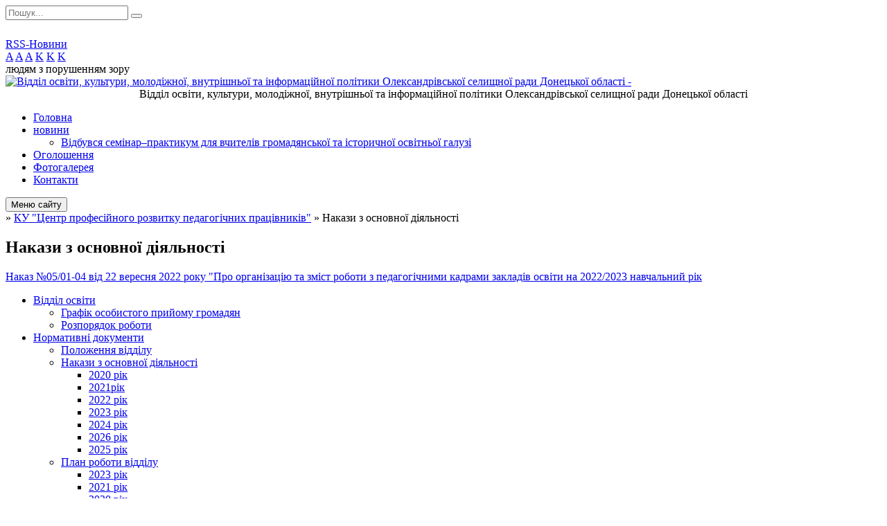

--- FILE ---
content_type: text/html; charset=UTF-8
request_url: https://osv.oleksandrivka-gromada.gov.ua/nakazi-z-osnovnoi-diyalnosti-15-01-11-14-10-2022/
body_size: 13363
content:
<!DOCTYPE html>
<html lang="ua">
<head>
	<!--[if IE]><meta http-equiv="X-UA-Compatible" content="IE=edge"><![endif]-->
	<meta charset="utf-8">
	<meta name="viewport" content="width=device-width, initial-scale=1">
	<!--[if IE]><script>
		document.createElement('header');
		document.createElement('nav');
		document.createElement('main');
		document.createElement('section');
		document.createElement('article');
		document.createElement('aside');
		document.createElement('footer');
		document.createElement('figure');
		document.createElement('figcaption');
	</script><![endif]-->
	<title>Накази з основної діяльності</title>
	<meta name="description" content="Наказ №05/01-04 від 22 вересня 2022 року &amp;quot;Про організацію та зміст роботи з педагогічними кадрами закладів освіти на 2022/2023 навчальний рік">
	<meta name="keywords" content="Накази, з, основної, діяльності">

	
		<meta property="og:image" content="https://rada.info/upload/users_files/42630295/gerb/14_prapor_ukra3760.png">
				
	
		<link rel="canonical" href="https://osv.oleksandrivka-gromada.gov.ua/nakazi-z-osnovnoi-diyalnosti-15-01-11-14-10-2022/">
	<meta name="robots" content="noindex, nofollow">
		
	<link rel="apple-touch-icon" sizes="57x57" href="https://osv.org.ua/apple-icon-57x57.png">
	<link rel="apple-touch-icon" sizes="60x60" href="https://osv.org.ua/apple-icon-60x60.png">
	<link rel="apple-touch-icon" sizes="72x72" href="https://osv.org.ua/apple-icon-72x72.png">
	<link rel="apple-touch-icon" sizes="76x76" href="https://osv.org.ua/apple-icon-76x76.png">
	<link rel="apple-touch-icon" sizes="114x114" href="https://osv.org.ua/apple-icon-114x114.png">
	<link rel="apple-touch-icon" sizes="120x120" href="https://osv.org.ua/apple-icon-120x120.png">
	<link rel="apple-touch-icon" sizes="144x144" href="https://osv.org.ua/apple-icon-144x144.png">
	<link rel="apple-touch-icon" sizes="152x152" href="https://osv.org.ua/apple-icon-152x152.png">
	<link rel="apple-touch-icon" sizes="180x180" href="https://osv.org.ua/apple-icon-180x180.png">
	<link rel="icon" type="image/png" sizes="192x192"  href="https://osv.org.ua/android-icon-192x192.png">
	<link rel="icon" type="image/png" sizes="32x32" href="https://osv.org.ua/favicon-32x32.png">
	<link rel="icon" type="image/png" sizes="96x96" href="https://osv.org.ua/favicon-96x96.png">
	<link rel="icon" type="image/png" sizes="16x16" href="https://osv.org.ua/favicon-16x16.png">
	<link rel="manifest" href="https://osv.org.ua/manifest.json">
	<meta name="msapplication-TileColor" content="#ffffff">
	<meta name="msapplication-TileImage" content="https://osv.org.ua/ms-icon-144x144.png">
	<meta name="theme-color" content="#ffffff">

	<link href="https://fonts.googleapis.com/css?family=Merriweather:400i,700|Roboto:400,400i,700,700i&amp;subset=cyrillic-ext" rel="stylesheet">
	<link rel="stylesheet" href="//osv.org.ua/themes/nature/css/styles_vip.css?ver=1.11">
	<link rel="stylesheet" href="//osv.org.ua/themes/nature/css/10256/theme_vip.css?v=1768594852">
	<!--[if lt IE 9]>
	<script src="https://oss.maxcdn.com/html5shiv/3.7.2/html5shiv.min.js"></script>
	<script src="https://oss.maxcdn.com/respond/1.4.2/respond.min.js"></script>
	<![endif]-->
	<!--[if gte IE 9]>
	<style type="text/css">
		.gradient { filter: none; }
	</style>
	<![endif]-->

</head>
<body class="">


		<div id="all_screen">

						<section class="search_menu">
				<div class="wrap">
					<div class="row">
						<div class="grid-25 fl">
							<form action="https://osv.oleksandrivka-gromada.gov.ua/search/" class="search">
								<input type="text" name="q" value="" placeholder="Пошук..." required>
								<button type="submit" name="search" value="y"><i class="fa fa-search"></i></button>
							</form>
							<a id="alt_version_eye" href="//alt.osv.oleksandrivka-gromada.gov.ua/"><i class="far fa-eye"></i></a>
						</div>
						<div class="grid-75">
							<div class="row">
								<div class="grid-25" style="padding-top: 13px;">
									<div id="google_translate_element"></div>
								</div>
								<div class="grid-25" style="padding-top: 13px;">
									<a href="https://osv.org.ua/rss/10256/" class="rss"><span><i class="fa fa-rss"></i></span> RSS-Новини</a>
								</div>
								<div class="grid-50 alt_version_block">

									<div class="alt_version">
										<div class="control_button">
											<a href="//alt.osv.oleksandrivka-gromada.gov.ua/?view=text-small" class="text-small" rel="nofollow">A</a>
											<a href="//alt.osv.oleksandrivka-gromada.gov.ua/?view=text-medium" class="text-medium" rel="nofollow">A</a>
											<a href="//alt.osv.oleksandrivka-gromada.gov.ua/?view=text-large" class="text-large" rel="nofollow">A</a>
											<a href="//alt.osv.oleksandrivka-gromada.gov.ua/?view=text-color-normal" class="text-color-normal" rel="nofollow">K</a>
											<a href="//alt.osv.oleksandrivka-gromada.gov.ua/?view=text-color-inverse" class="text-color-inverse" rel="nofollow">K</a>
											<a href="//alt.osv.oleksandrivka-gromada.gov.ua/?view=text-color-colored" class="text-color-colored" rel="nofollow">K</a>
										</div>
										<div class="for_people">
											людям з порушенням зору
										</div>
										<div class="clearfix"></div>
									</div>

								</div>
								<div class="clearfix"></div>
							</div>
						</div>
						<div class="clearfix"></div>
					</div>
				</div>
			</section>
			
			<header>
				<div class="wrap">
					<div class="row">

						<div class="grid-25 logo fl">
							<a href="https://osv.oleksandrivka-gromada.gov.ua/" id="logo">
								<img src="https://rada.info/upload/users_files/42630295/gerb/14_prapor_ukra3760.png" alt="Відділ освіти, культури, молодіжної, внутрішньої та інформаційної політики Олександрівської селищної ради Донецької області - ">
							</a>
						</div>
						<div class="grid-75 title fr">
							<div class="slogan_1"><center>Відділ освіти, культури,   молодіжної, внутрішньої та інформаційної політики Олександрівської  селищної ради Донецької області</div>
							<div class="slogan_2"></div>
						</div>
						<div class="clearfix"></div>

					</div>
				</div>
			</header>

			<div class="wrap">
				<section class="middle_block">

					<div class="row">
						<div class="grid-75 fr">
							<nav class="main_menu">
								<ul>
																		<li>
										<a href="https://osv.oleksandrivka-gromada.gov.ua/main/">Головна</a>
																			</li>
																		<li>
										<a href="https://osv.oleksandrivka-gromada.gov.ua/news/">новини</a>
																				<ul>
																						<li>
												<a href="https://osv.oleksandrivka-gromada.gov.ua/vidbuvsya-seminar–praktikum-dlya-vchiteliv-gromadyanskoi-ta-istorichnoi-osvitnoi-galuzi-15-51-45-22-02-2024/">Відбувся семінар–практикум для вчителів громадянської та  історичної освітньої галузі</a>
																							</li>
																																</ul>
																			</li>
																		<li>
										<a href="https://osv.oleksandrivka-gromada.gov.ua/more_news/">Оголошення</a>
																			</li>
																		<li>
										<a href="https://osv.oleksandrivka-gromada.gov.ua/photo/">Фотогалерея</a>
																			</li>
																		<li>
										<a href="https://osv.oleksandrivka-gromada.gov.ua/feedback/">Контакти</a>
																			</li>
																										</ul>

								<button class="menu-button" id="open-button"><i class="fas fa-bars"></i> Меню сайту</button>

							</nav>
							
							<div class="clearfix"></div>

														<section class="bread_crumbs">
								<div xmlns:v="http://rdf.data-vocabulary.org/#"><a href="/"><i class="fa fa-home"></i></a> &raquo; <a href="/ku-centr-profesijnogo-rozvitku-pedagogichnih-pracivnikiv-14-51-32-24-12-2020/">КУ "Центр професійного розвитку педагогічних працівників"</a> &raquo; <span>Накази з основної діяльності</span> </div>
							</section>
							
							<main>

																											<h1>Накази з основної діяльності</h1>
    

<p><a href="https://rada.info/upload/users_files/42630295/ebf00c6e90ac517d8af35dc59a907f87.pdf">Наказ №05/01-04 від 22 вересня 2022 року &quot;Про організацію та зміст роботи з педагогічними кадрами закладів освіти на 2022/2023 навчальний рік</a></p>
<div class="clearfix"></div>

																	
							</main>
						</div>
						<div class="grid-25 fl">

							<div class="project_name">
								<a href="https://osv.org.ua/rss/10256/" rel="nofollow" target="_blank" title="RSS-стрічка новин сайту"><i class="fas fa-rss"></i></a>
																								<a href="https://www.facebook.com/profile.php?id=100035390306514" rel="nofollow" target="_blank" title="Приєднуйтесь до нас у Facebook"><i class="fab fa-facebook-f"></i></a>								<a href="https://www.youtube.com/@user-wn8ul4tx2t" rel="nofollow" target="_blank" title="Наш Youtube-канал"><i class="fab fa-youtube"></i></a>								<a href="https://osv.oleksandrivka-gromada.gov.ua/sitemap/" title="Мапа сайту"><i class="fas fa-sitemap"></i></a>
							</div>
							<aside class="left_sidebar">

																<nav class="sidebar_menu">
									<ul>
																				<li>
											<a href="https://osv.oleksandrivka-gromada.gov.ua/viddil-osviti-simi-molodi-ta-sportu-15-50-32-14-03-2019/">Відділ освіти</a>
																						<i class="fa fa-chevron-right"></i>
											<ul>
																								<li>
													<a href="https://osv.oleksandrivka-gromada.gov.ua/grafik-osobistogo-prijomu-gromadyan-15-52-04-14-03-2019/">Графік особистого прийому громадян</a>
																									</li>
																								<li>
													<a href="https://osv.oleksandrivka-gromada.gov.ua/rozporyadok-roboti-15-52-38-14-03-2019/">Розпорядок роботи</a>
																									</li>
																																			</ul>
																					</li>
																				<li>
											<a href="https://osv.oleksandrivka-gromada.gov.ua/normativni-dokumenti-15-12-03-14-03-2019/">Нормативні документи</a>
																						<i class="fa fa-chevron-right"></i>
											<ul>
																								<li>
													<a href="https://osv.oleksandrivka-gromada.gov.ua/polozhennya-viddilu-15-26-57-14-03-2019/">Положення відділу</a>
																									</li>
																								<li>
													<a href="https://osv.oleksandrivka-gromada.gov.ua/nakazi-z-osnovnoi-diyalnosti-15-27-40-14-03-2019/">Накази з основної діяльності</a>
																										<i class="fa fa-chevron-right"></i>
													<ul>
																												<li><a href="https://osv.oleksandrivka-gromada.gov.ua/2020-rik-16-11-10-15-01-2020/">2020 рік</a></li>
																												<li><a href="https://osv.oleksandrivka-gromada.gov.ua/2021-09-12-16-19-01-2021/">2021рік</a></li>
																												<li><a href="https://osv.oleksandrivka-gromada.gov.ua/2022-16-39-24-13-01-2022/">2022 рік</a></li>
																												<li><a href="https://osv.oleksandrivka-gromada.gov.ua/2023-rik-11-26-27-09-01-2023/">2023 рік</a></li>
																												<li><a href="https://osv.oleksandrivka-gromada.gov.ua/2024-rik-08-31-09-03-01-2024/">2024 рік</a></li>
																												<li><a href="https://osv.oleksandrivka-gromada.gov.ua/2026-rik-14-02-09-26-12-2025/">2026 рік</a></li>
																												<li><a href="https://osv.oleksandrivka-gromada.gov.ua/2025-rik-10-01-30-02-01-2025/">2025 рік</a></li>
																																									</ul>
																									</li>
																								<li>
													<a href="https://osv.oleksandrivka-gromada.gov.ua/plan-roboti-viddilu-15-28-30-14-03-2019/">План роботи відділу</a>
																										<i class="fa fa-chevron-right"></i>
													<ul>
																												<li><a href="https://osv.oleksandrivka-gromada.gov.ua/2023-rik-09-58-28-26-01-2023/">2023 рік</a></li>
																												<li><a href="https://osv.oleksandrivka-gromada.gov.ua/2021-08-13-29-16-03-2021/">2021 рік</a></li>
																												<li><a href="https://osv.oleksandrivka-gromada.gov.ua/2020-rik-08-38-05-16-01-2020/">2020 рік</a></li>
																												<li><a href="https://osv.oleksandrivka-gromada.gov.ua/diyalnist-metodichnogo-kabinetu-11-25-42-30-03-2020/">Діяльність методичного кабінету</a></li>
																												<li><a href="https://osv.oleksandrivka-gromada.gov.ua/2024-rik-08-45-36-03-01-2024/">2024 рік</a></li>
																												<li><a href="https://osv.oleksandrivka-gromada.gov.ua/2026-rik-14-01-41-26-12-2025/">2026 рік</a></li>
																												<li><a href="https://osv.oleksandrivka-gromada.gov.ua/2025-rik-09-02-16-02-01-2025/">2025 рік</a></li>
																																									</ul>
																									</li>
																								<li>
													<a href="https://osv.oleksandrivka-gromada.gov.ua/normativni-dokumenti-14-31-40-01-04-2019/">Нормативні документи</a>
																									</li>
																																			</ul>
																					</li>
																				<li>
											<a href="https://osv.oleksandrivka-gromada.gov.ua/zakladi-osviti-15-31-35-14-03-2019/">Заклади освіти</a>
																						<i class="fa fa-chevron-right"></i>
											<ul>
																								<li>
													<a href="https://osv.oleksandrivka-gromada.gov.ua/zakladi-zagalnoi-serednoi-osviti-15-32-25-14-03-2019/">Заклади загальної середньої освіти</a>
																									</li>
																								<li>
													<a href="https://osv.oleksandrivka-gromada.gov.ua/navchalnovihovni-kompleksi-15-33-11-14-03-2019/">Навчально-виховні комплекси</a>
																									</li>
																								<li>
													<a href="https://osv.oleksandrivka-gromada.gov.ua/zakladi-doshkilnoi-osviti-15-33-51-14-03-2019/">Заклади дошкільної освіти</a>
																									</li>
																								<li>
													<a href="https://osv.oleksandrivka-gromada.gov.ua/zakladi-pozashkilnoi-osviti-15-34-25-14-03-2019/">Заклади позашкільної освіти</a>
																									</li>
																								<li>
													<a href="https://osv.oleksandrivka-gromada.gov.ua/inkljuzivnoresursnij-centr-15-36-02-14-03-2019/">Інклюзивно-ресурсний центр</a>
																									</li>
																																			</ul>
																					</li>
																				<li>
											<a href="https://osv.oleksandrivka-gromada.gov.ua/kultura-10-26-14-06-04-2023/">Культура</a>
																						<i class="fa fa-chevron-right"></i>
											<ul>
																								<li>
													<a href="https://osv.oleksandrivka-gromada.gov.ua/normativni-dokumenti-10-30-46-06-04-2023/">Нормативні документи</a>
																										<i class="fa fa-chevron-right"></i>
													<ul>
																												<li><a href="https://osv.oleksandrivka-gromada.gov.ua/zakon-pro-kulturu-10-32-23-06-04-2023/">Закон про культуру</a></li>
																												<li><a href="https://osv.oleksandrivka-gromada.gov.ua/zakon-pro-pozashkilnu-osvitu-10-33-48-06-04-2023/">Закон про позашкільну освіту</a></li>
																												<li><a href="https://osv.oleksandrivka-gromada.gov.ua/polozhennya-pro-mistecku-shkolu-10-34-55-06-04-2023/">Положення про мистецьку школу</a></li>
																												<li><a href="https://osv.oleksandrivka-gromada.gov.ua/tipovi-navchalni-programi-elementarnogo-pidrivnya-pochatkovoi-misteckoi-osviti-10-39-02-06-04-2023/">Типові навчальні програми елементарного підрівня початкової мистецької освіти</a></li>
																												<li><a href="https://osv.oleksandrivka-gromada.gov.ua/metodichni-rekomendacii-z-rozroblennya-osvitnih-program-pochatkovoi-misteckoi-osviti-10-41-51-06-04-2023/">Методичні рекомендації з розроблення освітніх програм початкової мистецької освіти</a></li>
																												<li><a href="https://osv.oleksandrivka-gromada.gov.ua/polozhennya-pro-atestaciju-pedagogichnih-pracivnikiv-zakladiv-ustanov-osviti-sferi-kulturi-11-41-15-01-06-2023/">ПОЛОЖЕННЯ про атестацію педагогічних працівників закладів (установ) освіти сфери культури</a></li>
																																									</ul>
																									</li>
																								<li>
													<a href="https://osv.oleksandrivka-gromada.gov.ua/zakladi-kulturi-10-30-20-06-04-2023/">Заклади культури</a>
																										<i class="fa fa-chevron-right"></i>
													<ul>
																												<li><a href="https://osv.oleksandrivka-gromada.gov.ua/komunalna-ustanova-kulturnoinformacijnij-centr-16-22-10-11-05-2023/">Комунальний заклад "Центр культурних послуг"</a></li>
																												<li><a href="https://osv.oleksandrivka-gromada.gov.ua/novooleksandrivska-filiya-kz-centr-kulturnih-poslug-15-19-26-10-11-2023/">Новоолександрівська філія КЗ "Центр культурних послуг"</a></li>
																												<li><a href="https://osv.oleksandrivka-gromada.gov.ua/mirnodolinska-filiya-kzcentr-kulturnih-poslug-15-20-52-10-11-2023/">Мирнодолинська філія КЗ"Центр культурних послуг"</a></li>
																												<li><a href="https://osv.oleksandrivka-gromada.gov.ua/visokopilska-filiya-kz-centr-kulturnih-poslug-15-24-08-10-11-2023/">Високопільська філія КЗ "Центр культурних послуг"</a></li>
																												<li><a href="https://osv.oleksandrivka-gromada.gov.ua/zolotoprudska-filiya-komunalnogo-zakladu-centru-kulturnih-poslug-15-25-42-10-11-2023/">ЗОЛОТОПРУДСЬКА ФІЛІЯ Комунального закладу "Центру культурних послуг"</a></li>
																												<li><a href="https://osv.oleksandrivka-gromada.gov.ua/varvarivska-filiya-kz-centr-kulturnih-poslug-15-29-13-10-11-2023/">Варварівська філія КЗ "Центр культурних послуг"</a></li>
																												<li><a href="https://osv.oleksandrivka-gromada.gov.ua/ocheretinska-filiya-centru-kulturnih-poslug-15-48-56-12-03-2024/">ОЧЕРЕТИНСЬКА ФІЛІЯ "Центру культурних послуг"</a></li>
																												<li><a href="https://osv.oleksandrivka-gromada.gov.ua/petrivska-druga-filiya-kz-centru-kulturnih-poslug-15-50-20-12-03-2024/">ПЕТРІВСЬКА ДРУГА ФІЛІЯ КЗ "ЦЕНТРУ КУЛЬТУРНИХ ПОСЛУГ"</a></li>
																												<li><a href="https://osv.oleksandrivka-gromada.gov.ua/novopoltavska-filiya-kz-centr-nadannya-kulturnih-poslug-15-31-30-10-11-2023/">Новополтавська філія КЗ "Центр надання культурних послуг"</a></li>
																												<li><a href="https://osv.oleksandrivka-gromada.gov.ua/komunalnij-zaklad-oleksandrivska-publichna-biblioteka-16-23-52-11-05-2023/">Комунальний заклад  «Олександрівська публічна бібліотека»</a></li>
																												<li><a href="https://osv.oleksandrivka-gromada.gov.ua/komunalnij-pozashkilnij-pochatkovij-specializovanij-misteckij-navchalnij-zaklad-oleksandrivska-shkola-mistectv-16-26-50-11-05-2023/">Олександрівська мистецька школа</a></li>
																												<li><a href="https://osv.oleksandrivka-gromada.gov.ua/narodnij-muzej-istorii-sela-nekremenne-15-22-27-10-11-2023/">Народний музей історії села Некременне</a></li>
																												<li><a href="https://osv.oleksandrivka-gromada.gov.ua/mihajlivska-filiya-centru-kulturnih-poslug-13-56-25-02-09-2024/">Михайлівська ФІЛІЯ "Центру культурних послуг"</a></li>
																																									</ul>
																									</li>
																																			</ul>
																					</li>
																				<li>
											<a href="https://osv.oleksandrivka-gromada.gov.ua/sport-15-45-35-14-03-2019/">Спорт</a>
																						<i class="fa fa-chevron-right"></i>
											<ul>
																								<li>
													<a href="https://osv.oleksandrivka-gromada.gov.ua/dityachojunacka-sportivna-shkola-kolosok-16-29-12-11-05-2023/">ДИТЯЧО-ЮНАЦЬКА СПОРТИВНА ШКОЛА "КОЛОСОК"</a>
																									</li>
																								<li>
													<a href="https://osv.oleksandrivka-gromada.gov.ua/oleksand­rivskij-selischnij-centr-fizichnogo-zdorovya-naselennya-sport-dlya-vsih-16-30-44-11-05-2023/">Олександ­рівський селищний центр фізичного здоров'я населення «СПОРТ ДЛЯ ВСІХ»</a>
																										<i class="fa fa-chevron-right"></i>
													<ul>
																												<li><a href="https://osv.oleksandrivka-gromada.gov.ua/oleksand­rivskij-selischnij-centr-fizichnogo-zdorovya-naselennya-sport-dlya-vsih-14-25-19-13-05-2024/">Олександ­рівський селищний центр фізичного здоров'я населення «СПОРТ ДЛЯ ВСІХ»</a></li>
																												<li><a href="https://osv.oleksandrivka-gromada.gov.ua/aktivnij-park-oleksandrivskoi-gromadi-14-34-22-13-05-2024/">Активний парк Олександрівської громади</a></li>
																																									</ul>
																									</li>
																								<li>
													<a href="https://osv.oleksandrivka-gromada.gov.ua/polozhennya-pro-zmagannya-16-17-45-01-04-2019/">ПОЛОЖЕННЯ ПРО ЗМАГАННЯ</a>
																									</li>
																																			</ul>
																					</li>
																				<li>
											<a href="https://osv.oleksandrivka-gromada.gov.ua/atestaciya-pedagogichnih-pracivnikiv-13-28-07-09-10-2023/">Атестація педагогічних працівників</a>
																						<i class="fa fa-chevron-right"></i>
											<ul>
																								<li>
													<a href="https://osv.oleksandrivka-gromada.gov.ua/2023-rik-09-47-09-16-10-2023/">2023 - 2024 рік</a>
																										<i class="fa fa-chevron-right"></i>
													<ul>
																												<li><a href="https://osv.oleksandrivka-gromada.gov.ua/2024-2025-navchalnij-rik-09-48-28-11-09-2024/">2024 - 2025 навчальний рік</a></li>
																																									</ul>
																									</li>
																								<li>
													<a href="https://osv.oleksandrivka-gromada.gov.ua/2025-rik-13-56-35-10-09-2025/">2025 рік</a>
																									</li>
																								<li>
													<a href="https://osv.oleksandrivka-gromada.gov.ua/sub’ekti-pidvischennya-kvalifikacii-15-15-47-02-10-2024/">Суб’єкти підвищення кваліфікації</a>
																									</li>
																																			</ul>
																					</li>
																				<li class="active">
											<a href="https://osv.oleksandrivka-gromada.gov.ua/ku-centr-profesijnogo-rozvitku-pedagogichnih-pracivnikiv-14-51-32-24-12-2020/">КУ "Центр професійного розвитку педагогічних працівників"</a>
																						<i class="fa fa-chevron-right"></i>
											<ul>
																								<li>
													<a href="https://osv.oleksandrivka-gromada.gov.ua/pidvischennya-fahovogo-rivnya-pedagogiv-16-05-28-21-01-2021/">Підвищення фахового рівня педагогів</a>
																										<i class="fa fa-chevron-right"></i>
													<ul>
																												<li><a href="https://osv.oleksandrivka-gromada.gov.ua/sertifikaciya-vchiteliv-16-08-55-21-01-2021/">Сертифікація вчителів</a></li>
																																									</ul>
																									</li>
																								<li>
													<a href="https://osv.oleksandrivka-gromada.gov.ua/kongres-2022-14-53-06-14-10-2022/">Конгрес освітян  2022</a>
																									</li>
																								<li>
													<a href="https://osv.oleksandrivka-gromada.gov.ua/ciklograma-roboti-centru-prpp-16-04-42-02-12-2021/">Циклограма роботи Центру ПРПП</a>
																									</li>
																								<li class="active">
													<a href="https://osv.oleksandrivka-gromada.gov.ua/nakazi-z-osnovnoi-diyalnosti-15-01-11-14-10-2022/">Накази з основної діяльності</a>
																										<i class="fa fa-chevron-right"></i>
													<ul>
																												<li><a href="https://osv.oleksandrivka-gromada.gov.ua/2023-rik-08-58-22-24-11-2023/">2023 рік</a></li>
																												<li><a href="https://osv.oleksandrivka-gromada.gov.ua/2024-2025-roki-10-01-59-18-09-2024/">2024 - 2025 роки</a></li>
																																									</ul>
																									</li>
																								<li>
													<a href="https://osv.oleksandrivka-gromada.gov.ua/rishennya-pro-stvorennya-ku-cprpp-15-04-03-24-12-2020/">Рішення про створення КУ ЦПРПП</a>
																									</li>
																								<li>
													<a href="https://osv.oleksandrivka-gromada.gov.ua/statut-ku-cprpp-15-39-42-24-12-2020/">Статут КУ ЦПРПП</a>
																									</li>
																								<li>
													<a href="https://osv.oleksandrivka-gromada.gov.ua/profesijni-spilnoti-15-41-57-02-10-2024/">Професійні спільноти</a>
																										<i class="fa fa-chevron-right"></i>
													<ul>
																												<li><a href="https://osv.oleksandrivka-gromada.gov.ua/pochatkova-shkola-15-42-29-02-10-2024/">Початкова школа</a></li>
																												<li><a href="https://osv.oleksandrivka-gromada.gov.ua/serednya-ta-starsha-shkola-15-43-03-02-10-2024/">Середня та старша школа</a></li>
																												<li><a href="https://osv.oleksandrivka-gromada.gov.ua/vihovna-robota-15-43-41-02-10-2024/">Виховна робота</a></li>
																												<li><a href="https://osv.oleksandrivka-gromada.gov.ua/doshkilna-osvita-15-44-35-02-10-2024/">Дошкільна освіта</a></li>
																																									</ul>
																									</li>
																																			</ul>
																					</li>
																				<li>
											<a href="https://osv.oleksandrivka-gromada.gov.ua/programa-ekonomichnogo-ta-socialnogo-rozvitku-10-51-52-26-01-2023/">Програма економічного та соціального розвитку</a>
																						<i class="fa fa-chevron-right"></i>
											<ul>
																								<li>
													<a href="https://osv.oleksandrivka-gromada.gov.ua/2019-10-52-34-26-01-2023/">2019</a>
																									</li>
																								<li>
													<a href="https://osv.oleksandrivka-gromada.gov.ua/2020-10-52-54-26-01-2023/">2020</a>
																									</li>
																								<li>
													<a href="https://osv.oleksandrivka-gromada.gov.ua/2021-10-53-31-26-01-2023/">2021</a>
																									</li>
																								<li>
													<a href="https://osv.oleksandrivka-gromada.gov.ua/2022-10-53-50-26-01-2023/">2022</a>
																									</li>
																								<li>
													<a href="https://osv.oleksandrivka-gromada.gov.ua/2023-10-54-08-26-01-2023/">2023</a>
																										<i class="fa fa-chevron-right"></i>
													<ul>
																												<li><a href="https://osv.oleksandrivka-gromada.gov.ua/zahodi-10-57-05-26-01-2023/">Заходи</a></li>
																																									</ul>
																									</li>
																																			</ul>
																					</li>
																				<li>
											<a href="https://osv.oleksandrivka-gromada.gov.ua/metodichna-rada-08-40-19-27-01-2023/">Методична рада</a>
																						<i class="fa fa-chevron-right"></i>
											<ul>
																								<li>
													<a href="https://osv.oleksandrivka-gromada.gov.ua/protokoli-08-41-38-27-01-2023/">Протоколи</a>
																									</li>
																								<li>
													<a href="https://osv.oleksandrivka-gromada.gov.ua/sertifikati-08-46-53-27-01-2023/">Сертифікати</a>
																									</li>
																								<li>
													<a href="https://osv.oleksandrivka-gromada.gov.ua/nakazi-14-29-59-09-02-2023/">Накази</a>
																									</li>
																																			</ul>
																					</li>
																				<li>
											<a href="https://osv.oleksandrivka-gromada.gov.ua/robota-zakladiv-osviti-v-umovah-karantinu-11-09-35-15-09-2020/">Робота закладів освіти в умовах карантину</a>
																					</li>
																				<li>
											<a href="https://osv.oleksandrivka-gromada.gov.ua/bank-perspektivnogo-pedagogichnogo-dosvidu-13-19-14-17-02-2023/">Банк перспективного педагогічного досвіду</a>
																						<i class="fa fa-chevron-right"></i>
											<ul>
																								<li>
													<a href="https://osv.oleksandrivka-gromada.gov.ua/uzagalnenij-dosvid-roboti-15-53-45-17-02-2023/">Узагальнений досвід роботи</a>
																									</li>
																								<li>
													<a href="https://osv.oleksandrivka-gromada.gov.ua/metodichni-posibniki-15-54-23-17-02-2023/">Методичні посібники</a>
																									</li>
																								<li>
													<a href="https://osv.oleksandrivka-gromada.gov.ua/vebvitrina-15-55-03-17-02-2023/">Вебвітрина</a>
																										<i class="fa fa-chevron-right"></i>
													<ul>
																												<li><a href="https://osv.oleksandrivka-gromada.gov.ua/vitrina-08-01-29-23-02-2023/">Вітрина</a></li>
																																									</ul>
																									</li>
																								<li>
													<a href="https://osv.oleksandrivka-gromada.gov.ua/metodichni-rozrobki-15-55-34-17-02-2023/">Методичні розробки</a>
																									</li>
																																			</ul>
																					</li>
																				<li>
											<a href="https://osv.oleksandrivka-gromada.gov.ua/uchitel-roku-08-48-12-10-11-2020/">Учитель року</a>
																						<i class="fa fa-chevron-right"></i>
											<ul>
																								<li>
													<a href="https://osv.oleksandrivka-gromada.gov.ua/protokoli-konkursnih-viprobuvan-pershogo-turu-konkursu-uchitel-roku-2022-14-22-39-14-11-2022/">Протоколи конкурсних випробувань першого туру конкурсу "Учитель року -2022"</a>
																									</li>
																								<li>
													<a href="https://osv.oleksandrivka-gromada.gov.ua/uchitel-roku-2021-08-48-59-10-11-2020/">Протоколи конкурсних випробувань першого туру конкурсу "Учитель року - 2021"</a>
																									</li>
																								<li>
													<a href="https://osv.oleksandrivka-gromada.gov.ua/uchitel-roku-oleksandrivschini-13-48-50-03-11-2021/">Учитель року Олександрівщини</a>
																										<i class="fa fa-chevron-right"></i>
													<ul>
																												<li><a href="https://osv.oleksandrivka-gromada.gov.ua/protokoli-konkursnih-viprobuvan-pershogo-turu-konkursu-uchitel-roku-oleksandrivschini2022-09-30-30-26-01-2023/">Протоколи конкурсних випробувань першого туру конкурсу "Учитель року Олександрівщини-2022"</a></li>
																												<li><a href="https://osv.oleksandrivka-gromada.gov.ua/nakazi-2022-09-44-43-26-01-2023/">Накази- 2022</a></li>
																												<li><a href="https://osv.oleksandrivka-gromada.gov.ua/protokoli-konkursnih-viprobuvan-konkursu-uchitel-roku-oleksandrivschini-v-2021-roci-13-55-11-03-11-2021/">Протоколи конкурсних випробувань конкурсу "Учитель року Олександрівщини" в 2021 році</a></li>
																												<li><a href="https://osv.oleksandrivka-gromada.gov.ua/2023-rik-10-45-27-08-11-2023/">2023 рік</a></li>
																												<li><a href="https://osv.oleksandrivka-gromada.gov.ua/protokoli-konkursnih-viprobuvan-konkursu-uchitel-roku-oleksandrivschini-2023-11-11-54-08-11-2023/">Протоколи конкурсних випробувань конкурсу "Учитель року Олександрівщини 2023"</a></li>
																												<li><a href="https://osv.oleksandrivka-gromada.gov.ua/protokoli-konkursnih-viprobuvan-konkursu-uchitel-roku-oleksandrivschini-2024-10-34-31-07-11-2024/">Протоколи конкурсних випробувань конкурсу "Учитель року Олександрівщини 2024"</a></li>
																												<li><a href="https://osv.oleksandrivka-gromada.gov.ua/nakazi-20242025-roki-09-36-59-28-11-2024/">Накази 2024-2025 роки</a></li>
																																									</ul>
																									</li>
																								<li>
													<a href="https://osv.oleksandrivka-gromada.gov.ua/uchitel-roku-2026-14-01-18-05-11-2025/">"Учитель року 2026"</a>
																									</li>
																																			</ul>
																					</li>
																				<li>
											<a href="https://osv.oleksandrivka-gromada.gov.ua/kongres-15-31-12-26-08-2021/">Конгрес освітян Олександрівщини</a>
																						<i class="fa fa-chevron-right"></i>
											<ul>
																								<li>
													<a href="https://osv.oleksandrivka-gromada.gov.ua/kongres-2023-15-48-10-10-10-2023/">Конгрес 2023</a>
																										<i class="fa fa-chevron-right"></i>
													<ul>
																												<li><a href="https://osv.oleksandrivka-gromada.gov.ua/dopovid-nachalnika-viddilu-osviti-11-13-45-12-10-2023/">Доповідь начальника відділу освіти</a></li>
																																									</ul>
																									</li>
																								<li>
													<a href="https://osv.oleksandrivka-gromada.gov.ua/kongres-2019-15-34-42-26-08-2021/">Конгрес 2020</a>
																									</li>
																								<li>
													<a href="https://osv.oleksandrivka-gromada.gov.ua/kongres-2021-15-55-13-26-08-2021/">Конгрес 2021</a>
																									</li>
																								<li>
													<a href="https://osv.oleksandrivka-gromada.gov.ua/kongres-2022-12-41-31-30-08-2022/">Конгрес 2022</a>
																									</li>
																								<li>
													<a href="https://osv.oleksandrivka-gromada.gov.ua/2024-rik-10-06-18-29-08-2024/">2024 рік</a>
																										<i class="fa fa-chevron-right"></i>
													<ul>
																												<li><a href="https://osv.oleksandrivka-gromada.gov.ua/dopovid-nachalnika-viddilu-osviti-10-11-15-29-08-2024/">Доповідь начальника відділу освіти</a></li>
																																									</ul>
																									</li>
																																			</ul>
																					</li>
																				<li>
											<a href="https://osv.oleksandrivka-gromada.gov.ua/materiali-seminariv-12-46-55-16-03-2023/">Матеріали семінарів</a>
																						<i class="fa fa-chevron-right"></i>
											<ul>
																								<li>
													<a href="https://osv.oleksandrivka-gromada.gov.ua/seminari-praktichnih-psihologiv-12-57-15-16-03-2023/">Методичні заходи</a>
																										<i class="fa fa-chevron-right"></i>
													<ul>
																												<li><a href="https://osv.oleksandrivka-gromada.gov.ua/metodichnij-ring-dlya-direktoriv-zakladiv-doshkilnoi-osviti-pedagogichnij-dosvid-monitoring-ta-perspektivi-13-22-56-16-03-2023/">Методичний ринг для  директорів закладів дошкільної освіти  «ПЕДАГОГІЧНИЙ ДОСВІД: МОНІТОРИНГ ТА ПЕРСПЕКТИВИ»</a></li>
																												<li><a href="https://osv.oleksandrivka-gromada.gov.ua/metodichnij-ring-cifrove-pokolinnya-riziki-perevagi-zasobi-vzaemodii-13-29-58-16-03-2023/">Методичний ринг  «ЦИФРОВЕ ПОКОЛІННЯ РИЗИКИ, ПЕРЕВАГИ, ЗАСОБИ ВЗАЄМОДІЇ»</a></li>
																												<li><a href="https://osv.oleksandrivka-gromada.gov.ua/metodichnij-ring-pedagogichnij-dosvid-monitoring-ta-perspektivi-13-33-12-16-03-2023/">Методичний ринг  «ПЕДАГОГІЧНИЙ ДОСВІД: МОНІТОРИНГ ТА ПЕРСПЕКТИВИ»</a></li>
																																									</ul>
																									</li>
																								<li>
													<a href="https://osv.oleksandrivka-gromada.gov.ua/seminari-direktoriv-zakladiv-zagalnoi-serednoi-osviti-13-02-51-16-03-2023/">Семінари директорів закладів загальної середньої освіти</a>
																										<i class="fa fa-chevron-right"></i>
													<ul>
																												<li><a href="https://osv.oleksandrivka-gromada.gov.ua/plan-seminarupraktikumu-rozgortannya-ta-vikoristannya-seredovischa-g-suite-for-education-v-diyalnosti-zakladu-osviti-10-31-38-07-04-2023/">План семінару-практикуму  «Розгортання та використання середовища  G Suite for Education в діяльності закладу освіти»</a></li>
																												<li><a href="https://osv.oleksandrivka-gromada.gov.ua/rozgortannya-ta-vikoristannya-seredovischa-g-suite-for-education-v-diyalnosti-zakladu-osviti-10-26-59-07-04-2023/">Презентація «Розгортання та використання середовища  G Suite for Education в діяльності закладу освіти»</a></li>
																												<li><a href="https://osv.oleksandrivka-gromada.gov.ua/rozgortannya-ta-vikoristannya-seredovischa-g-suite-for-education-v-diyalnosti-zakladu-osviti-10-18-48-07-04-2023/">«Розгортання та використання середовища  G Suite for Education в діяльності закладу освіти»</a></li>
																												<li><a href="https://osv.oleksandrivka-gromada.gov.ua/bezkoshtovno-dlya-osviti-google-g-suite-for-education-10-53-51-07-04-2023/">Безкоштовно для освіти.  Google G Suite For Education</a></li>
																												<li><a href="https://osv.oleksandrivka-gromada.gov.ua/kerivnictvo-zi-shvidkogo-nalashtuvannya-10-33-27-07-04-2023/">Керівництво зі швидкого налаштування</a></li>
																												<li><a href="https://osv.oleksandrivka-gromada.gov.ua/dovidkovi-resursi-vid-rozrobnikiv-schodo-rozgortannya-ta-suprovodu-g-suite-for-education-10-34-38-07-04-2023/">Довідкові ресурси від розробників  щодо розгортання та супроводу G Suite for Education</a></li>
																												<li><a href="https://osv.oleksandrivka-gromada.gov.ua/modeli-vikoristannya-google-meet-v-osvitnij-diyalnosti-10-35-34-07-04-2023/">Моделі використання Google Meet в освітній діяльності:</a></li>
																																									</ul>
																									</li>
																								<li>
													<a href="https://osv.oleksandrivka-gromada.gov.ua/seminari-direktoriv-zakladiv-doshkilnoi-osviti-13-06-25-16-03-2023/">Семінари директорів закладів  дошкільної освіти</a>
																										<i class="fa fa-chevron-right"></i>
													<ul>
																												<li><a href="https://osv.oleksandrivka-gromada.gov.ua/plan-seminarupraktikumu-vprovadzhennya-ikt-v-upravlinskij-diyalnosti-kerivnika-zdo-11-07-50-07-04-2023/">План семінару-практикуму "Впровадження ІКТ в управлінській діяльності керівника ЗДО"</a></li>
																												<li><a href="https://osv.oleksandrivka-gromada.gov.ua/dosvid-roboti-vprovadzhennya-informacijnokomunikacijnih-tehnologij-v-upravlinskij-diyalnosti-kerivnika-zdo-yak-zasib-pidvischennya-yakosti-osviti-11-0/">Досвід роботи «Впровадження інформаційно-комунікаційних технологій в управлінській діяльності керівника ЗДО як засіб підвищення якості освіти»</a></li>
																												<li><a href="https://osv.oleksandrivka-gromada.gov.ua/majsterklas-triggeri-–-universalnij-instrument-dlya-udoskonalennya-prezentacij-11-10-39-07-04-2023/">Майстер-клас «Тріггери – універсальний інструмент для удосконалення презентацій»</a></li>
																												<li><a href="https://osv.oleksandrivka-gromada.gov.ua/hitroci-programi-powerpoint-11-11-50-07-04-2023/">Хитроці програми PowerPoint</a></li>
																																									</ul>
																									</li>
																								<li>
													<a href="https://osv.oleksandrivka-gromada.gov.ua/seminari-zastupnikiv-direktoriv-12-48-13-16-03-2023/">Семінари заступників директорів</a>
																										<i class="fa fa-chevron-right"></i>
													<ul>
																												<li><a href="https://osv.oleksandrivka-gromada.gov.ua/2023-2024-roki-11-25-37-03-04-2024/">2023 - 2024 роки</a></li>
																																									</ul>
																									</li>
																								<li>
													<a href="https://osv.oleksandrivka-gromada.gov.ua/seminari-vchiteliv-pochatkovih-klasiv-12-53-23-16-03-2023/">Семінари вчителів початкових класів</a>
																										<i class="fa fa-chevron-right"></i>
													<ul>
																												<li><a href="https://osv.oleksandrivka-gromada.gov.ua/2023-2024-roki-14-26-12-03-04-2024/">2023 - 2024 роки</a></li>
																																									</ul>
																									</li>
																								<li>
													<a href="https://osv.oleksandrivka-gromada.gov.ua/seminari-vchiteliv-ukrainskoi-movi-ta-literaturi-12-49-09-16-03-2023/">Семінари вчителів української мови та літератури</a>
																									</li>
																								<li>
													<a href="https://osv.oleksandrivka-gromada.gov.ua/seminari-vchiteliv-zarubizhnoi-literaturi-12-50-46-16-03-2023/">Семінари вчителів  зарубіжної літератури</a>
																									</li>
																								<li>
													<a href="https://osv.oleksandrivka-gromada.gov.ua/seminari-vchiteliv-matematiki-12-51-55-16-03-2023/">Семінари вчителів математики</a>
																										<i class="fa fa-chevron-right"></i>
													<ul>
																												<li><a href="https://osv.oleksandrivka-gromada.gov.ua/plan-seminaru-vprovadzhennya-innovacijnih-tehnologij-distancijnogo-navchannya-na-urokah-matematiki-14-15-36-16-03-2023/">План семінару «Впровадження інноваційних технологій дистанційного навчання на уроках  математики»</a></li>
																												<li><a href="https://osv.oleksandrivka-gromada.gov.ua/dosvid-roboti-na-temu-vprovadzhennya-innovacijnih-tehnologij-distancijnogo-navchannya-na-urokah-matematiki-14-20-53-16-03-2023/">Досвід роботи на тему: "Впровадження інноваційних технологій дистанційного навчання на уроках математики"</a></li>
																												<li><a href="https://osv.oleksandrivka-gromada.gov.ua/praktichna-chastina-vprovadzhennya-innovacijnih-tehnologij-distancijnogo-navchannya-na-urokah-matematiki-14-22-12-16-03-2023/">Практична частина "Впровадження інноваційних технологій дистанційного навчання на уроках математики"</a></li>
																																									</ul>
																									</li>
																								<li>
													<a href="https://osv.oleksandrivka-gromada.gov.ua/seminari-vchiteliv-fiziki-12-58-53-16-03-2023/">Семінари вчителів фізики</a>
																									</li>
																								<li>
													<a href="https://osv.oleksandrivka-gromada.gov.ua/seminari-vchiteliv-inozemnoi-movi-12-56-30-16-03-2023/">Семінари вчителів іноземної мови</a>
																										<i class="fa fa-chevron-right"></i>
													<ul>
																												<li><a href="https://osv.oleksandrivka-gromada.gov.ua/2023-2024-roki-13-57-35-03-04-2024/">2023 - 2024 роки</a></li>
																																									</ul>
																									</li>
																								<li>
													<a href="https://osv.oleksandrivka-gromada.gov.ua/seminari-vchiteliv-istorii-13-04-13-16-03-2023/">Семінари вчителів історії</a>
																									</li>
																								<li>
													<a href="https://osv.oleksandrivka-gromada.gov.ua/seminari-vchiteliv-biologii-12-52-42-16-03-2023/">Семінари вчителів біології  та хімії</a>
																									</li>
																								<li>
													<a href="https://osv.oleksandrivka-gromada.gov.ua/seminari-praktichnih-psihologiv-12-57-12-16-03-2023/">Семінари практичних психологів</a>
																									</li>
																								<li>
													<a href="https://osv.oleksandrivka-gromada.gov.ua/seminari-vchiteliv-misteckih-disciplin-12-58-03-16-03-2023/">Семінари вчителів мистецьких дисциплін</a>
																									</li>
																								<li>
													<a href="https://osv.oleksandrivka-gromada.gov.ua/seminari-vchiteliv-fizichnoi-kulturi-13-05-19-16-03-2023/">Семінари вчителів фізичної культури</a>
																										<i class="fa fa-chevron-right"></i>
													<ul>
																												<li><a href="https://osv.oleksandrivka-gromada.gov.ua/videorezjume-peremozhcya-oblasnogo-konkursu-uchitel-roku-obihvost-tm-14-49-18-06-04-2023/">Відеорезюме переможця обласного конкурсу "Учитель року" Обихвост Т.М.</a></li>
																																									</ul>
																									</li>
																								<li>
													<a href="https://osv.oleksandrivka-gromada.gov.ua/seminari-vchiteliv-informatiki-13-08-00-16-03-2023/">Семінари вчителів інформатики</a>
																									</li>
																								<li>
													<a href="https://osv.oleksandrivka-gromada.gov.ua/seminari-vchiteliv-trudovogo-navchannya-13-09-42-16-03-2023/">Семінари вчителів трудового  навчання</a>
																									</li>
																																			</ul>
																					</li>
																				<li>
											<a href="https://osv.oleksandrivka-gromada.gov.ua/znodpa-15-43-23-14-03-2019/">ЗНО/ДПА</a>
																						<i class="fa fa-chevron-right"></i>
											<ul>
																								<li>
													<a href="https://osv.oleksandrivka-gromada.gov.ua/nmt-2024-15-58-19-12-03-2024/">НМТ -2024</a>
																										<i class="fa fa-chevron-right"></i>
													<ul>
																												<li><a href="https://osv.oleksandrivka-gromada.gov.ua/prezentacii-nmt-2024-17-13-19-12-03-2024/">Презентації НМТ 2024</a></li>
																												<li><a href="https://osv.oleksandrivka-gromada.gov.ua/scho-potribno-znati-pro-reestraciju-16-01-33-12-03-2024/">ЩО ПОТРІБНО ЗНАТИ ПРО РЕЄСТРАЦІЮ</a></li>
																																									</ul>
																									</li>
																								<li>
													<a href="https://osv.oleksandrivka-gromada.gov.ua/zno-2023-09-14-08-26-01-2023/">ЗНО  2023</a>
																										<i class="fa fa-chevron-right"></i>
													<ul>
																												<li><a href="https://osv.oleksandrivka-gromada.gov.ua/vstup-2023-10-14-05-26-01-2023/">ВСТУП 2023</a></li>
																																									</ul>
																									</li>
																								<li>
													<a href="https://osv.oleksandrivka-gromada.gov.ua/dpa-2019-07-56-44-22-04-2019/">ДПА 2023</a>
																									</li>
																								<li>
													<a href="https://osv.oleksandrivka-gromada.gov.ua/zno-2020-07-36-12-14-11-2019/">ЗНО 2022</a>
																										<i class="fa fa-chevron-right"></i>
													<ul>
																												<li><a href="https://osv.oleksandrivka-gromada.gov.ua/programi-zno-07-38-02-14-11-2019/">Програми ЗНО</a></li>
																												<li><a href="https://osv.oleksandrivka-gromada.gov.ua/normativni-dokumenti-07-40-52-14-11-2019/">Нормативні документи</a></li>
																																									</ul>
																									</li>
																																			</ul>
																					</li>
																				<li>
											<a href="https://osv.oleksandrivka-gromada.gov.ua/olimpiadi-11-24-45-11-11-2019/">Олімпіади</a>
																						<i class="fa fa-chevron-right"></i>
											<ul>
																								<li>
													<a href="https://osv.oleksandrivka-gromada.gov.ua/olimpiadi-15-08-12-11-11-2019/">Протоколи олімпіад</a>
																										<i class="fa fa-chevron-right"></i>
													<ul>
																												<li><a href="https://osv.oleksandrivka-gromada.gov.ua/2024-rik-11-15-00-25-11-2024/">2024 рік</a></li>
																												<li><a href="https://osv.oleksandrivka-gromada.gov.ua/2023-rik-15-29-32-16-11-2023/">2023 рік</a></li>
																												<li><a href="https://osv.oleksandrivka-gromada.gov.ua/2022-rik-14-33-42-15-11-2022/">2022 рік</a></li>
																												<li><a href="https://osv.oleksandrivka-gromada.gov.ua/2019-rik-16-24-19-15-01-2020/">2019 рік</a></li>
																												<li><a href="https://osv.oleksandrivka-gromada.gov.ua/2021-rik-13-34-06-15-11-2021/">2021 рік</a></li>
																												<li><a href="https://osv.oleksandrivka-gromada.gov.ua/2020-rik-16-19-51-09-11-2020/">2020 рік</a></li>
																																									</ul>
																									</li>
																								<li>
													<a href="https://osv.oleksandrivka-gromada.gov.ua/termini-provedennya-iii-etapu-vseukrainskih-uchnivskih-olimpiad-10-33-13-08-01-2020/">Нормативні документи</a>
																										<i class="fa fa-chevron-right"></i>
													<ul>
																												<li><a href="https://osv.oleksandrivka-gromada.gov.ua/2024-2025-roki-08-28-54-08-11-2024/">2024 - 2025 роки</a></li>
																												<li><a href="https://osv.oleksandrivka-gromada.gov.ua/2025-rik-10-15-31-16-01-2025/">2025 рік</a></li>
																												<li><a href="https://osv.oleksandrivka-gromada.gov.ua/20252026-09-23-51-17-10-2025/">2025/2026</a></li>
																												<li><a href="https://osv.oleksandrivka-gromada.gov.ua/2023-rik-15-30-49-16-11-2023/">2023 - 2024 роки</a></li>
																																									</ul>
																									</li>
																																			</ul>
																					</li>
																				<li>
											<a href="https://osv.oleksandrivka-gromada.gov.ua/konkursi-15-43-08-11-11-2019/">Конкурси</a>
																						<i class="fa fa-chevron-right"></i>
											<ul>
																								<li>
													<a href="https://osv.oleksandrivka-gromada.gov.ua/pro-provedennya-iii-etapiv-xxiii-vseukrainskogo-konkursu-uchnivskoi-tvorchosti-u-20232024-navchalnomu-roci-10-51-58-12-12-2023/">Про проведення I-II етапів XXIII Всеукраїнського конкурсу учнівської творчості</a>
																										<i class="fa fa-chevron-right"></i>
													<ul>
																												<li><a href="https://osv.oleksandrivka-gromada.gov.ua/2023-rik-10-54-32-12-12-2023/">2023 рік</a></li>
																												<li><a href="https://osv.oleksandrivka-gromada.gov.ua/protokoli-konkursu-u-20232024-navchalnomu-roci-08-41-51-04-01-2024/">протоколи  конкурсу у 2023-2024 навчальному році</a></li>
																																									</ul>
																									</li>
																								<li>
													<a href="https://osv.oleksandrivka-gromada.gov.ua/t-shevchenko-15-54-38-11-11-2019/">Міжнародний мовно-літературний конкурс учнівської та студентської молоді імені Тараса Шевченка</a>
																										<i class="fa fa-chevron-right"></i>
													<ul>
																												<li><a href="https://osv.oleksandrivka-gromada.gov.ua/2025-rik-15-16-50-14-11-2025/">2025 рік</a></li>
																												<li><a href="https://osv.oleksandrivka-gromada.gov.ua/2023-rik-08-53-50-21-12-2023/">2023 рік</a></li>
																												<li><a href="https://osv.oleksandrivka-gromada.gov.ua/protokoli-konkursu-20232024-roki-09-00-55-21-12-2023/">протоколи конкурсу 2023-2024 роки</a></li>
																												<li><a href="https://osv.oleksandrivka-gromada.gov.ua/2019-16-19-46-25-11-2020/">2019</a></li>
																												<li><a href="https://osv.oleksandrivka-gromada.gov.ua/2020-16-22-00-25-11-2020/">2020</a></li>
																												<li><a href="https://osv.oleksandrivka-gromada.gov.ua/2021-08-31-05-26-10-2021/">2021</a></li>
																												<li><a href="https://osv.oleksandrivka-gromada.gov.ua/2022-rik-13-13-39-22-11-2022/">2022 рік</a></li>
																																									</ul>
																									</li>
																								<li>
													<a href="https://osv.oleksandrivka-gromada.gov.ua/obednajmosya-zh-brati-moi-14-50-21-16-12-2019/">Об`єднаймося ж, брати мої!</a>
																										<i class="fa fa-chevron-right"></i>
													<ul>
																												<li><a href="https://osv.oleksandrivka-gromada.gov.ua/2019-10-08-39-22-12-2020/">2019</a></li>
																												<li><a href="https://osv.oleksandrivka-gromada.gov.ua/2020-10-10-04-22-12-2020/">2020</a></li>
																																									</ul>
																									</li>
																								<li>
													<a href="https://osv.oleksandrivka-gromada.gov.ua/p-yacik-14-42-41-26-11-2019/">Міжнародний конкурс з української мови імені Петра Яцика</a>
																										<i class="fa fa-chevron-right"></i>
													<ul>
																												<li><a href="https://osv.oleksandrivka-gromada.gov.ua/2025-rik-15-34-09-14-11-2025/">2025 рік</a></li>
																												<li><a href="https://osv.oleksandrivka-gromada.gov.ua/2023-rik-08-48-22-24-11-2023/">2023 рік</a></li>
																												<li><a href="https://osv.oleksandrivka-gromada.gov.ua/protokoli-konkursu-13-56-09-07-12-2023/">протоколи конкурсу 2023 рік</a></li>
																												<li><a href="https://osv.oleksandrivka-gromada.gov.ua/2019-15-58-04-25-11-2020/">2019</a></li>
																												<li><a href="https://osv.oleksandrivka-gromada.gov.ua/2020-16-08-05-25-11-2020/">2020</a></li>
																																									</ul>
																									</li>
																								<li>
													<a href="https://osv.oleksandrivka-gromada.gov.ua/xi-mizhnarodnij-movnoliteraturnij-konkurs-uchnivskoi-ta-studentskoi-molodi-imeni-tarasa-shevchenka-16-07-14-09-11-2020/">ХІІ Міжнародний мовно-літературний конкурс учнівської та студентської молоді імені Тараса Шевченка.</a>
																										<i class="fa fa-chevron-right"></i>
													<ul>
																												<li><a href="https://osv.oleksandrivka-gromada.gov.ua/2022-rik-13-09-41-22-11-2022/">2022 рік</a></li>
																																									</ul>
																									</li>
																								<li>
													<a href="https://osv.oleksandrivka-gromada.gov.ua/stvori-shedevr-08-17-48-25-02-2021/">Створи шедевр</a>
																										<i class="fa fa-chevron-right"></i>
													<ul>
																												<li><a href="https://osv.oleksandrivka-gromada.gov.ua/20232024-navchalnij-rik-09-14-45-08-02-2024/">2023-2024 навчальний рік</a></li>
																												<li><a href="https://osv.oleksandrivka-gromada.gov.ua/novostepanivskij-nvk-08-21-19-25-02-2021/">Новостепанівський НВК</a></li>
																												<li><a href="https://osv.oleksandrivka-gromada.gov.ua/visokopilskij-zzso-08-50-45-25-02-2021/">Високопільський ЗЗСО</a></li>
																												<li><a href="https://osv.oleksandrivka-gromada.gov.ua/petrivskij-zzso-09-05-00-25-02-2021/">Петрівський ЗЗСО</a></li>
																												<li><a href="https://osv.oleksandrivka-gromada.gov.ua/mihajlivskij-zzso-09-06-44-25-02-2021/">Михайлівський ЗЗСО</a></li>
																												<li><a href="https://osv.oleksandrivka-gromada.gov.ua/ocheretinskij-zzso-09-08-35-25-02-2021/">Очеретинський ЗЗСО</a></li>
																												<li><a href="https://osv.oleksandrivka-gromada.gov.ua/opornij-zaklad-oleksandrivskij-zzso-09-12-16-25-02-2021/">Опорний заклад Олександрівський ЗЗСО</a></li>
																												<li><a href="https://osv.oleksandrivka-gromada.gov.ua/novooleksandrivskij-nvk-09-16-37-25-02-2021/">Новоолександрівський НВК</a></li>
																												<li><a href="https://osv.oleksandrivka-gromada.gov.ua/mirnodolinskij-nvk-09-27-02-25-02-2021/">Мирнодолинський НВК</a></li>
																																									</ul>
																									</li>
																																			</ul>
																					</li>
																				<li>
											<a href="https://osv.oleksandrivka-gromada.gov.ua/pidruchniki-16-14-34-16-03-2020/">Підручники</a>
																						<i class="fa fa-chevron-right"></i>
											<ul>
																								<li>
													<a href="https://osv.oleksandrivka-gromada.gov.ua/rezultati-viboru-pidruchnikiv-na-20242025-nr-09-08-34-01-04-2025/">Результати вибору підручників на 2024-2025 н.р.</a>
																									</li>
																								<li>
													<a href="https://osv.oleksandrivka-gromada.gov.ua/potreba-v-posibnikah-dlya-1-klasu-na-20232024-nr-09-48-08-08-01-2024/">Потреба в підручниках на 2023-2024 н.р</a>
																										<i class="fa fa-chevron-right"></i>
													<ul>
																												<li><a href="https://osv.oleksandrivka-gromada.gov.ua/potreba-v-pidruchnikah-dlya-11-klasu-na-2023-2024-nr-11-38-01-08-04-2024/">Потреба в підручниках для 11 класу на 2023-2024 н.р</a></li>
																												<li><a href="https://osv.oleksandrivka-gromada.gov.ua/potreba-v-pidruchnikah-dlya-7-klasu-na-2023-2024-nr-08-23-24-08-03-2024/">Потреба в підручниках для 7 класу на 2023 - 2024 н.р</a></li>
																												<li><a href="https://osv.oleksandrivka-gromada.gov.ua/potreba-v-posibnikah-dlya-1-klasu-na-20232024-nr-09-55-20-08-01-2024/">Потреба в посібниках для 1 класу на 2023 - 2024 н.р</a></li>
																												<li><a href="https://osv.oleksandrivka-gromada.gov.ua/potreba-v-pidruchnikah-dlya-2-klasu-na-20232024-nr-10-31-54-09-02-2024/">Потреба в підручниках для 2 класу на 2023 - 2024 н.р</a></li>
																																									</ul>
																									</li>
																								<li>
													<a href="https://osv.oleksandrivka-gromada.gov.ua/potreba-v-pidruchnikah-dlya-3-klasu-na-20202021-navchalnij-rik-16-16-33-16-03-2020/">потреба в підручниках для 3 класу на 2020-2021 навчальний рік</a>
																									</li>
																								<li>
													<a href="https://osv.oleksandrivka-gromada.gov.ua/potreba-zakladiv-osviti-v-pidruchnikah-dlya-9-klasu-na-20212022-nr-14-29-47-01-02-2022/">потреба закладів освіти в підручниках для 9 класу на 2021-2022 н.р.</a>
																									</li>
																								<li>
													<a href="https://osv.oleksandrivka-gromada.gov.ua/potreba-v-pidruchnikah-dlya-4-klasu-14-42-57-04-03-2021/">потреба в підручниках для 4 класу</a>
																									</li>
																								<li>
													<a href="https://osv.oleksandrivka-gromada.gov.ua/potreba-v-pidruchnikah-dlya-1-klasu-na-20222023-nr-14-57-02-11-03-2023/">Потреба в підручниках  на 2022/2023 н.р.</a>
																									</li>
																																			</ul>
																					</li>
																				<li>
											<a href="https://osv.oleksandrivka-gromada.gov.ua/youtube-kanal-viddilu-15-14-14-22-02-2023/">YouTube  канал відділу</a>
																					</li>
																				<li>
											<a href="https://osv.oleksandrivka-gromada.gov.ua/na-dopomogu-vchiteljupredmetniku-07-59-34-15-11-2019/">На допомогу вчителю-предметнику</a>
																						<i class="fa fa-chevron-right"></i>
											<ul>
																								<li>
													<a href="https://osv.oleksandrivka-gromada.gov.ua/elektronni-resursi-dlya-navchannya-12-00-27-30-03-2020/">Електронні ресурси для навчання</a>
																										<i class="fa fa-chevron-right"></i>
													<ul>
																												<li><a href="https://osv.oleksandrivka-gromada.gov.ua/servisi-distancijnogo-navchannya-10-45-06-23-02-2023/">Інструменти Google</a></li>
																												<li><a href="https://osv.oleksandrivka-gromada.gov.ua/servisi-distancijnogo-navchannya-11-19-45-23-02-2023/">Інструменти  Microsoft</a></li>
																												<li><a href="https://osv.oleksandrivka-gromada.gov.ua/resursi-dlya-distancijnogo-navchannya-14-20-29-23-02-2023/">Ресурси для дистанційного навчання</a></li>
																																									</ul>
																									</li>
																																			</ul>
																					</li>
																				<li>
											<a href="https://osv.oleksandrivka-gromada.gov.ua/nova-ukrainska-shkola-15-47-04-14-03-2019/">Нова українська школа</a>
																						<i class="fa fa-chevron-right"></i>
											<ul>
																								<li>
													<a href="https://osv.oleksandrivka-gromada.gov.ua/nush-15-10-11-10-12-2019/">НУШ</a>
																									</li>
																																			</ul>
																					</li>
																				<li>
											<a href="https://osv.oleksandrivka-gromada.gov.ua/pudlichni-obgovorennya-08-18-09-26-10-2021/">Публічні громадські  обговорення</a>
																						<i class="fa fa-chevron-right"></i>
											<ul>
																								<li>
													<a href="https://osv.oleksandrivka-gromada.gov.ua/2021-rik-08-18-46-26-10-2021/">2021 рік</a>
																									</li>
																								<li>
													<a href="https://osv.oleksandrivka-gromada.gov.ua/gromadski-obgovorennya-u-formi-elektronnih-konsultacij-08-40-38-22-02-2024/">ГРОМАДСЬКІ ОБГОВОРЕННЯ У ФОРМІ ЕЛЕКТРОННИХ КОНСУЛЬТАЦІЙ</a>
																									</li>
																																			</ul>
																					</li>
																				<li>
											<a href="https://osv.oleksandrivka-gromada.gov.ua/protidiya-domashnomu-nasilstvu-09-43-36-03-12-2019/">Протидія домашньому насильству</a>
																						<i class="fa fa-chevron-right"></i>
											<ul>
																								<li>
													<a href="https://osv.oleksandrivka-gromada.gov.ua/garyacha-liniya-09-45-04-03-12-2019/">Гаряча лінія</a>
																									</li>
																																			</ul>
																					</li>
																				<li>
											<a href="https://osv.oleksandrivka-gromada.gov.ua/docs/">Архів документів</a>
																					</li>
																				<li>
											<a href="https://osv.oleksandrivka-gromada.gov.ua/more_news2/">Події</a>
																					</li>
																				<li>
											<a href="https://osv.oleksandrivka-gromada.gov.ua/vakansii-15-58-45-14-03-2019/">Вакансії</a>
																					</li>
																													</ul>
								</nav>

								
								
								
								
																<div id="banner_block">

									<h2>&nbsp; &nbsp; &nbsp; &nbsp; &nbsp;<a rel="nofollow" href="https://rada.info/upload/users_files/42630295/13f0a8b0154e7f9ef58892fd0231b546.png" rel="nofollow"><img alt="Фото без опису"  alt="" src="https://rada.info/upload/users_files/42630295/066bdc81382cfbaa7ad5f5d91f096697.png" style="height:67px; width:262px" /></a></h2>

<h2><a rel="nofollow" href="https://mon.gov.ua/ua" rel="nofollow"><img alt="Фото без опису"  alt="" src="https://rada.info/upload/users_files/42630295/170dbff80bdfc6d46e770d5146f89925.png" style="height:83px; width:236px" /></a>&nbsp; &nbsp;&nbsp;<a rel="nofollow" href="https://www.kmu.gov.ua/" rel="nofollow"><img alt="Фото без опису"  alt="" src="https://rada.info/upload/users_files/42630295/30d9253d2639a9fd60cd51bbe9813333.png" style="height:65px; width:264px" /></a>&nbsp;&nbsp;<a rel="nofollow" href="http://www.sqe.gov.ua/index.php/uk-ua/" rel="nofollow"><img alt="Фото без опису"  alt="" src="https://rada.info/upload/users_files/42630295/a95c27295bd587934378fd522172a953.jpg" style="width: 250px; height: 84px;" /></a>&nbsp;</h2>
									<div class="clearfix"></div>

									
									<div class="clearfix"></div>

								</div>
								
							</aside>
						</div>
						<div class="clearfix"></div>
					</div>

					
				</section>

			</div>

			<section class="footer_block">
				<div class="mountains">
				<div class="wrap">
										<div class="under_footer">
													Відділ освіти, культури, молодіжної, внутрішньої та інформаційної політики Олександрівської селищної ради Донецької області - 2019-2026 &copy; Весь контент доступний за ліцензією <a href="https://creativecommons.org/licenses/by/4.0/deed.uk" target="_blank" rel="nofollow">Creative Commons Attribution 4.0 International License</a>, якщо не зазначено інше.
											</div>
				</div>
				</div>
			</section>

			<footer>
				<div class="wrap">
					<div class="row">
						<div class="grid-25 socials">
							<a href="https://osv.org.ua/rss/10256/" rel="nofollow" target="_blank"><i class="fas fa-rss"></i></a>
							<i class="fab fa-twitter"></i>							
							<a href="https://www.facebook.com/profile.php?id=100035390306514" rel="nofollow" target="_blank"><i class="fab fa-facebook-f"></i></a>							<a href="https://www.youtube.com/@user-wn8ul4tx2t" rel="nofollow" target="_blank"><i class="fab fa-youtube"></i></a>							<a href="https://osv.oleksandrivka-gromada.gov.ua/sitemap/" title="Мапа сайта"><i class="fas fa-sitemap"></i></a>
						</div>
						<div class="grid-25 admin_auth_block">
														<a href="#auth_block" class="open-popup"><i class="fa fa-lock"></i> Вхід для <u>адміністратора</u></a>
													</div>
						<div class="grid-25">
							&nbsp;
						</div>
						<div class="grid-25 developers">
							Розробка порталу: <br>
							<a href="https://vlada.ua/propozytsiyi/propozitsiya-osvita/" target="_blank">&laquo;Vlada.ua&raquo;&trade;</a>
						</div>
						<div class="clearfix"></div>
					</div>
				</div>
			</footer>

		</div>


<script type="text/javascript" src="//osv.org.ua/themes/nature/js/jquery-3.6.0.min.js"></script>
<script type="text/javascript" src="//osv.org.ua/themes/nature/js/jquery-migrate-3.3.2.min.js"></script>
<script type="text/javascript" src="//osv.org.ua/themes/nature/js/flickity.pkgd.min.js"></script>
<script type="text/javascript" src="//osv.org.ua/themes/nature/js/icheck.min.js"></script>
<script type="text/javascript" src="//osv.org.ua/themes/nature/js/superfish.min.js"></script>



<script type="text/javascript" src="//osv.org.ua/themes/nature/js/functions.js?v=2.3"></script>
<script type="text/javascript" src="//osv.org.ua/themes/nature/js/hoverIntent.js"></script>
<script type="text/javascript" src="//osv.org.ua/themes/nature/js/jquery.magnific-popup.min.js"></script>
<script type="text/javascript" src="//osv.org.ua/themes/nature/js/jquery.mask.min.js"></script>


<script type="text/javascript" src="//translate.google.com/translate_a/element.js?cb=googleTranslateElementInit"></script>
<script type="text/javascript">
	function googleTranslateElementInit() {
		new google.translate.TranslateElement({
			pageLanguage: 'uk',
			includedLanguages: 'de,en,es,fr,ru,pl,tr,ro',
			layout: google.translate.TranslateElement.InlineLayout.SIMPLE,
			gaTrack: true,
			gaId: 'UA-71656986-1'
		}, 'google_translate_element');
	}
</script>

<!-- Global site tag (gtag.js) - Google Analytics -->
<script async 
src="https://www.googletagmanager.com/gtag/js?id=UA-128878664-1"></script>
<script>
   window.dataLayer = window.dataLayer || [];
   function gtag(){dataLayer.push(arguments);}
   gtag("js", new Date());

   gtag("config", "UA-128878664-1");
</script>


<div style="display: none;">
						<div id="auth_block" class="dialog-popup s">

    <h4>Вхід для адміністратора</h4>
    <form action="//osv.org.ua/n/actions/" method="post">

		
        
        <div class="form-group">
            <label class="control-label" for="login">Логін: <span>*</span></label>
            <input type="text" class="form-control" name="login" id="login" value="" required>
        </div>
        <div class="form-group">
            <label class="control-label" for="password">Пароль: <span>*</span></label>
            <input type="password" class="form-control" name="password" id="password" value="" required>
        </div>
        <div class="form-group center">
            <input type="hidden" name="object_id" value="10256">
			<input type="hidden" name="back_url" value="https://osv.oleksandrivka-gromada.gov.ua/nakazi-z-osnovnoi-diyalnosti-15-01-11-14-10-2022/">
            <button type="submit" class="btn btn-yellow" name="pAction" value="login_as_admin_temp">Авторизуватись</button>
        </div>
		

    </form>

</div>


		
					
				<div id="email_voting" class="dialog-popup m">

    <h4>Онлайн-опитування: </h4>

    <form action="//osv.org.ua/n/actions/" method="post" enctype="multipart/form-data">

        <div class="alert alert-warning">
            <strong>Увага!</strong> З метою уникнення фальсифікацій Ви маєте підтвердити свій голос через E-Mail
        </div>

		
        <div class="form-group">
            <label class="control-label" for="voting_email">E-Mail: <span>*</span></label>
            <input type="email" class="form-control" name="email" id="voting_email" value="" required>
        </div>

        <div class="form-group center">
            <input type="hidden" name="answer_id" id="voting_anser_id" value="">
			
            <input type="hidden" name="voting_id" value="">
            <button type="submit" name="pAction" value="get_voting" class="btn btn-yellow">Підтвердити голос</button> <a href="#" class="btn btn-grey close-popup">Скасувати</a>
        </div>

    </form>

</div>


		<div id="result_voting" class="dialog-popup m">

    <h4>Результати опитування</h4>

    <h3 id="voting_title"></h3>

    <canvas id="voting_diagram"></canvas>
    <div id="voting_results"></div>

    <div class="form-group center">
        <a href="#voting" class="open-popup btn btn-yellow"><i class="far fa-list-alt"></i> Всі опитування</a>
    </div>

</div>		<div id="voting_confirmed" class="dialog-popup s">

    <h4>Дякуємо!</h4>

    <div class="alert alert-success">Ваш голос було зараховано</div>

</div>


		
											
		</div>
</body>
</html>